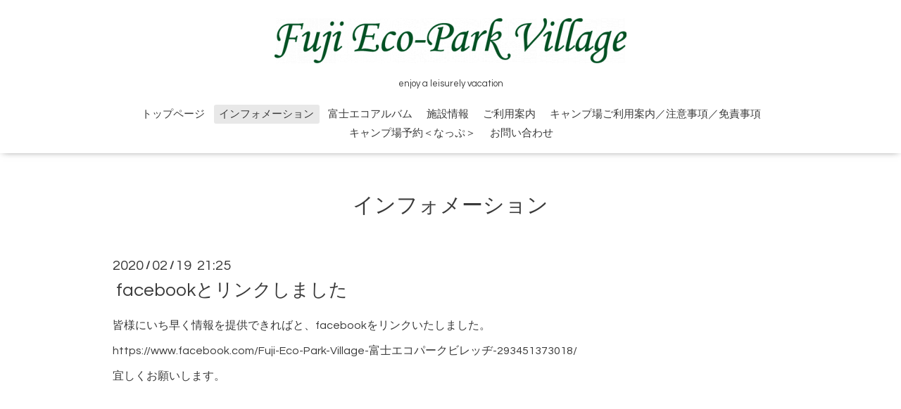

--- FILE ---
content_type: text/html; charset=utf-8
request_url: https://fujiecopark.com/info/3141775
body_size: 2566
content:
<!DOCTYPE html>

<!--[if IE 9 ]><html lang="ja" class="ie9"><![endif]-->
<!--[if (gt IE 9)|!(IE)]><!--><html lang="ja"><!--<![endif]-->
<head>
  <!-- Oneplate: ver.202007200000 -->
  <meta charset="utf-8" />
  <title>facebookとリンクしました - Fuji Eco Park Village / Fuji Eco Camp Site</title>
  <meta name="viewport" content="width=device-width,initial-scale=1.0,minimum-scale=1.0">

  <meta name="description" content="皆様にいち早く情報を提供できればと、facebookをリンクいたしました。https://www.facebook.com/Fuji-Eco-Park-Village-富士エコパークビレッヂ-293451373018/宜しくお...">
  <meta name="keywords" content="富士エコパークビレッジ">

  <meta property="og:title" content="facebookとリンクしました">
  <meta property="og:image" content="https://cdn.goope.jp/57298/200815101251mc75.png">
  <meta property="og:site_name" content="Fuji Eco Park Village / Fuji Eco Camp Site">
  <link rel="shortcut icon" href="//cdn.goope.jp/57298/200815101223-5f3736770d48d.ico" />
  <link rel="alternate" type="application/rss+xml" title="Fuji Eco Park Village / Fuji Eco Camp Site / RSS" href="/feed.rss">
  <link rel="stylesheet" href="//fonts.googleapis.com/css?family=Questrial">
  <link rel="stylesheet" href="/style.css?677331-1597453562?20200710">
  <link rel="stylesheet" href="/css/font-awesome/css/font-awesome.min.css">
  <link rel="stylesheet" href="/assets/slick/slick.css">

  <script src="/assets/jquery/jquery-3.5.1.min.js"></script>
  <script src="/js/tooltip.js"></script>
  <script src="/assets/clipsquareimage/jquery.clipsquareimage.js"></script>
</head>
<body id="info">

  <div class="totop">
    <i class="button fa fa-angle-up"></i>
  </div>

  <div id="container">

    <!-- #header -->
    <div id="header" class="cd-header">
      <div class="inner">

      <div class="element shop_tel" data-shoptel="0555-89-2203">
        <div>
          <i class="fa fa-phone-square"></i>&nbsp;0555-89-2203
        </div>
      </div>

      <h1 class="element logo">
        <a class="shop_sitename" href="https://fujiecopark.com"><img src='//cdn.goope.jp/57298/200815101251mc75_l.png' alt='Fuji Eco Park Village / Fuji Eco Camp Site' /></a>
      </h1>

      <div class="element site_description">
        <span>enjoy a leisurely vacation</span>
      </div>

      <div class="element navi pc">
        <ul class="navi_list">
          
          <li class="navi_top">
            <a href="/" >トップページ</a>
          </li>
          
          <li class="navi_info active">
            <a href="/info" >インフォメーション</a><ul class="sub_navi">
<li><a href='/info/2022-10'>2022-10（1）</a></li>
<li><a href='/info/2022-05'>2022-05（1）</a></li>
<li><a href='/info/2021-06'>2021-06（1）</a></li>
<li><a href='/info/2021-03'>2021-03（1）</a></li>
<li><a href='/info/2020-11'>2020-11（1）</a></li>
<li><a href='/info/2020-08'>2020-08（1）</a></li>
<li><a href='/info/2020-02'>2020-02（1）</a></li>
<li><a href='/info/2020-01'>2020-01（1）</a></li>
<li><a href='/info/2017-07'>2017-07（2）</a></li>
</ul>

          </li>
          
          <li class="navi_photo">
            <a href="/photo" >富士エコアルバム</a>
          </li>
          
          <li class="navi_about">
            <a href="/about" >施設情報</a>
          </li>
          
          <li class="navi_menu">
            <a href="/menu" >ご利用案内</a>
          </li>
          
          <li class="navi_free free_358654">
            <a href="/free/goriyouannai" >キャンプ場ご利用案内／注意事項／免責事項</a>
          </li>
          
          <li class="navi_links links_55644">
            <a href="https://www.nap-camp.com/yamanashi/14449" target="_blank">キャンプ場予約＜なっぷ＞</a>
          </li>
          
          <li class="navi_contact">
            <a href="/contact" >お問い合わせ</a>
          </li>
          
        </ul>
      </div>
      <!-- /#navi -->

      </div>
      <!-- /.inner -->

      <div class="navi mobile"></div>

      <div id="button_navi">
        <div class="navi_trigger cd-primary-nav-trigger">
          <i class="fa fa-navicon"></i>
        </div>
      </div>

    </div>
    <!-- /#header -->

    <div id="content">

<!-- CONTENT ----------------------------------------------------------------------- -->






<!----------------------------------------------
ページ：インフォメーション
---------------------------------------------->
<div class="inner">

  <h2 class="page_title">
    <span>インフォメーション</span>
  </h2>

  <!-- .autopagerize_page_element -->
  <div class="autopagerize_page_element">

    
    <!-- .article -->
    <div class="article">

      <div class="date">
        2020<span> / </span>02<span> / </span>19&nbsp;&nbsp;21:25
      </div>

      <div class="body">
        <h3 class="article_title">
          <a href="/info/3141775">facebookとリンクしました</a>
        </h3>

        <div class="photo">
          
        </div>

        <div class="textfield">
          <p>皆様にいち早く情報を提供できればと、<a title="facebook" href="https://www.facebook.com/Fuji-Eco-Park-Village-%E5%AF%8C%E5%A3%AB%E3%82%A8%E3%82%B3%E3%83%91%E3%83%BC%E3%82%AF%E3%83%93%E3%83%AC%E3%83%83%E3%83%82-293451373018/">facebook</a>をリンクいたしました。</p>
<p>https://www.facebook.com/Fuji-Eco-Park-Village-富士エコパークビレッヂ-293451373018/</p>
<p>宜しくお願いします。</p>
<p>&nbsp;</p>
<p>&nbsp;</p>
<p>&nbsp;</p>
        </div>
      </div>

    </div>
    <!-- /.article -->
    

  </div>
  <!-- /.autopagerize_page_element -->

</div>
<!-- /.inner -->




























<!-- CONTENT ----------------------------------------------------------------------- -->

    </div>
    <!-- /#content -->


    


    <div class="gadgets">
      <div class="inner">
      </div>
    </div>

    <div class="sidebar">
      <div class="inner">

        <div class="block today_area">
          <h3>Schedule</h3>
          <dl>
            <dt class="today_title">
              2026.02.02 Monday
            </dt>
            
          </dl>
        </div>

        <div class="block counter_area">
          <h3>Counter</h3>
          <div>Today: <span class="num">34</span></div>
          <div>Yesterday: <span class="num">403</span></div>
          <div>Total: <span class="num">1296932</span></div>
        </div>

        <div class="block qr_area">
          <h3>Mobile</h3>
          <img src="//r.goope.jp/qr/fujieco"width="100" height="100" />
        </div>

      </div>
    </div>

    <div class="social">
      <div class="inner"><div id="navi_parts">
<div class="navi_parts_detail">
<div id="google_translate_element"></div><script type="text/javascript">function googleTranslateElementInit() {new google.translate.TranslateElement({pageLanguage: 'ja', includedLanguages: 'en,es,fr,it,ja,ko,zh-CN,zh-TW', layout: google.translate.TranslateElement.InlineLayout.SIMPLE}, 'google_translate_element');}</script><script type="text/javascript" src="//translate.google.com/translate_a/element.js?cb=googleTranslateElementInit"></script>
</div>
</div>
</div>
    </div>

    <div id="footer">
        <div class="inner">

          <div class="social_icons">
            

            
            <a href="https://www.facebook.com/293451373018" target="_blank">
              <span class="icon-facebook"></span>
            </a>
            

            
          </div>

          <div class="shop_name">
            <a href="https://fujiecopark.com">富士エコパークビレッヂ  　富士エコキャンプ場</a>
          </div>

          

          <div class="copyright">
            &copy;2026 <a href="https://fujiecopark.com">富士エコパークビレッヂ  　富士エコキャンプ場</a>. All Rights Reserved.
          </div>

          <div>
            <div class="powered">
              Powered by <a class="link_color_02" href="https://goope.jp/">グーペ</a> /
              <a class="link_color_02" href="https://admin.goope.jp/">Admin</a>
            </div>

            <div class="shop_rss">
              <span>/ </span><a href="/feed.rss">RSS</a>
            </div>
          </div>

        </div>
    </div>

  </div>
  <!-- /#container -->

  <script src="/assets/colorbox/jquery.colorbox-1.6.4.min.js"></script>
  <script src="/assets/slick/slick.js"></script>
  <script src="/assets/lineup/jquery-lineup.min.js"></script>
  <script src="/assets/tile/tile.js"></script>
  <script src="/js/theme_oneplate/init.js?20200710"></script>

</body>
</html>
